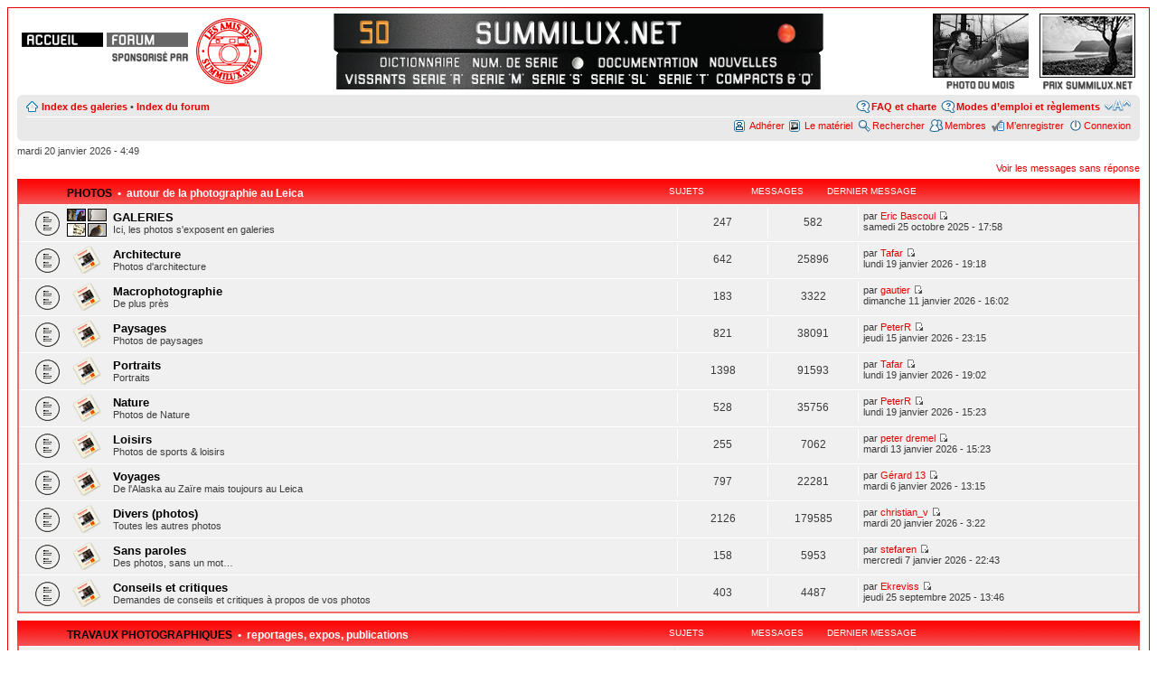

--- FILE ---
content_type: text/html; charset=UTF-8
request_url: https://www.summilux.net/forums/index.php?sid=da4ffdfad55ab6761a23c712cbc5b98c
body_size: 9010
content:
<!DOCTYPE html PUBLIC "-//W3C//DTD XHTML 1.0 Strict//EN" "http://www.w3.org/TR/xhtml1/DTD/xhtml1-strict.dtd">
<html xmlns="http://www.w3.org/1999/xhtml" dir="ltr" lang="fr" xml:lang="fr">
<head>

<meta http-equiv="content-type" content="text/html; charset=UTF-8" />
<meta http-equiv="content-style-type" content="text/css" />
<meta http-equiv="content-language" content="fr" />
<meta http-equiv="imagetoolbar" content="no" />
<meta name="resource-type" content="document" />
<meta name="distribution" content="global" />
<meta name="keywords" content="Leitz, Leica, Summilux, Summarit, Elmarit, Summicron, SBOOI" />
<meta name="description" content="Le forum de summilux.net, sponsorisé par les amis de summilux.net" />

<title>summilux.net &bull; Index des forums</title>

<link rel="alternate" type="application/atom+xml" title="Flux - summilux.net" href="http://www.summilux.net/forums/feed.php" /><link rel="alternate" type="application/atom+xml" title="Flux - Tous les forums" href="http://www.summilux.net/forums/feed.php?mode=forums" /><link rel="alternate" type="application/atom+xml" title="Flux - Nouveaux sujets" href="http://www.summilux.net/forums/feed.php?mode=topics" />

<!--
	phpBB style name : summistyle
	Based on style :   prosilver (this is the default phpBB3 style)
	Original author :  Tom Beddard ( http://www.subBlue.com/ )
	Modified by : gautier et coignet - avril 2013
-->
<script type="text/javascript" src="./js/ouvrepopup.js"></script>
<script type="text/javascript" src="./js/affiche.js"></script>
<script type="text/javascript">
// <![CDATA[
	var jump_page = 'Entrer le numéro de page où vous souhaitez aller.:';
	var on_page = '';
	var per_page = '';
	var base_url = '';
	var style_cookie = 'phpBBstyle';
	var style_cookie_settings = '; path=/; domain=.summilux.net';
	var onload_functions = new Array();
	var onunload_functions = new Array();

	

	/**
	* Find a member
	*/
	function find_username(url)
	{
		popup(url, 760, 570, '_usersearch');
		return false;
	}

	/**
	* New function for handling multiple calls to window.onload and window.unload by pentapenguin
	*/
	window.onload = function()
	{
		for (var i = 0; i < onload_functions.length; i++)
		{
			eval(onload_functions[i]);
		}
	};

	window.onunload = function()
	{
		for (var i = 0; i < onunload_functions.length; i++)
		{
			eval(onunload_functions[i]);
		}
	};

// ]]>
</script>
<script type="text/javascript" src="./styles/summistyle/template/styleswitcher.js"></script>
<script type="text/javascript" src="./styles/summistyle/template/forum_fn.js"></script>

<link href="./styles/summistyle/theme/print.css" rel="stylesheet" type="text/css" media="print" title="printonly" />
<link href="./style.php?id=18&amp;lang=fr&amp;sid=9a35599215bbe8ea7180419637c5bc95" rel="stylesheet" type="text/css" media="screen, projection" />

<link href="./styles/summistyle/theme/normal.css" rel="stylesheet" type="text/css" title="A" />
<link href="./styles/summistyle/theme/medium.css" rel="alternate stylesheet" type="text/css" title="A+" />
<link href="./styles/summistyle/theme/large.css" rel="alternate stylesheet" type="text/css" title="A++" />



</head>

<body id="phpbb" class="section-index ltr">

<div id="wrap">
	<a id="top" name="top" accesskey="t"></a>
	<div id="page-header">

		<div class="entete_gauche">
			<div class="accueil"><a href="../index.php?sid=9a35599215bbe8ea7180419637c5bc95" title="accueil du site"></a></div>
			<div class="index_forum"><a href="./index.php?sid=9a35599215bbe8ea7180419637c5bc95" title="index du forum"></a></div>
			<div class="sponsor"><a href="../amis/index.php?sid=9a35599215bbe8ea7180419637c5bc95" title="les amis de summilux.net"></a></div>
			<div class="amis"><a href="../amis/index.php?sid=9a35599215bbe8ea7180419637c5bc95" title="les amis de summilux.net"></a></div>
		</div>
		<div class="entete_droite">
			<div class="fotos">
				<a href="https://www.summilux.net/prix/2025/prix.php" title="Prix summilux.net"><img src="../images/prix-2025-OeilDuChat.jpg" class="image filet" alt="image Prix summilux.net" style="margin: auto; height: 69px;">
				<img src="./styles/summistyle/imageset/summilux/txt_prix_summi.png" alt="Prix summilux.net" style="margin: auto;"></a>
			</div>
			<div class="fotos" style="margin-right: 12px;">
				<a href="../mois/index.php?sid=9a35599215bbe8ea7180419637c5bc95" title="photo du mois"><img src="https://www.summilux.net/cliches/2025/12/mini300_2025_12_10_953_00001.jpg" class="image filet" alt="image photo du mois" style="margin: auto; height: 69px;">
				<img src="./styles/summistyle/imageset/summilux/txt_photomois.png" alt="photo du mois" style="margin: auto;"></a>
			</div>
			<!--div class="fotos" style="margin-right: 12px;">
				<a href="https://www.summilux.net/amis/assemblee-03-2025.php" title="AG 2025"><img src="./styles/summistyle/imageset/summilux/ag_2025.png" class="image filet" alt="AG 2025" style="margin: auto; height: 69px;">
				<img src="./styles/summistyle/imageset/summilux/txt_ag_2025.png" alt="photo du mois 2" style="margin: auto;"></a>
			</div-->
		</div>
		<div class="entete_centre">
			<ul class="lemenua">
				<li class="menu_a"><div class="men_block _ikon-ptrouge"><a href="../pages/index.php?sid=9a35599215bbe8ea7180419637c5bc95" title="Index des galeries"></a></div></li>
				<li class="menu_a"><div class="men_block _ikon-sumnet"><a href="../index.php?sid=9a35599215bbe8ea7180419637c5bc95" title="vers l&apos;accueil"></a></div></li>
				<li class="menu_a"><div class="men_block _ikon-50"><a href="../documents/cours.html?sid=9a35599215bbe8ea7180419637c5bc95" title="vers les cours"></a></div></li>
			</ul>
			<ul class="lemenu">
				<li class="menu_b"><div class="men_block _ikon-news"><a href="../news/index.php?sid=9a35599215bbe8ea7180419637c5bc95" title="vers les nouvelles"></a></div></li>
				<li class="menu_b"><div class="men_block _ikon-docu"><a href="../documents/index.php?sid=9a35599215bbe8ea7180419637c5bc95" title="vers la documentation"></a></div></li>
				<li class="menu_v"><div class="men_block _ikon-vide"></div></li>
				<li class="menu_b"><div class="men_block _ikon-serie"><a href="../numeros/index.php?sid=9a35599215bbe8ea7180419637c5bc95" title="numéros de série"></a></div></li>
				<li class="menu_b"><div class="men_block _ikon-dico"><a href="../aide/index.php?sid=9a35599215bbe8ea7180419637c5bc95" title="vers le dictionnaire "></a></div></li>
			</ul>
			<ul class="lemenumat">
				<li class="menu_c"><div class="men_block _ikon-serieC"><a href="../materiel/Compacts?sid=9a35599215bbe8ea7180419637c5bc95" title="compacts"></a></div></li>
				<li class="menu_c"><div class="men_block _ikon-serieT"><a href="../materiel/Serie-T?sid=9a35599215bbe8ea7180419637c5bc95" title="série T"></a></div></li>
				<li class="menu_c"><div class="men_block _ikon-serieSL"><a href="../materiel/Serie-SL?sid=9a35599215bbe8ea7180419637c5bc95" title="série SL"></a></div></li>
				<li class="menu_c"><div class="men_block _ikon-serieS"><a href="../materiel/Leica-S?sid=9a35599215bbe8ea7180419637c5bc95" title="série S"></a></div></li>
				<li class="menu_c"><div class="men_block _ikon-serieM"><a href="../materiel/Serie-M?sid=9a35599215bbe8ea7180419637c5bc95" title="série M"></a></div></li>
				<li class="menu_c"><div class="men_block _ikon-serieR"><a href="../materiel/Serie-R?sid=9a35599215bbe8ea7180419637c5bc95" title="série R"></a></div></li>
				<li class="menu_c"><div class="men_block _ikon-serieV"><a href="../materiel/Leica-a-vis?sid=9a35599215bbe8ea7180419637c5bc95" title="anciens Leica vissants"></a></div></li>
			</ul>
		</div>

		<div class="navbar entete">
			<div class="inner"><span class="corners-top"><span></span></span>
			<ul class="linklist navlinks">
				<li class="icon-home"><a href="../pages/index.php?sid=9a35599215bbe8ea7180419637c5bc95" accesskey="g">Index des galeries</a> <span style="font-weight: normal;">&bull;</span> <a href="./index.php?sid=9a35599215bbe8ea7180419637c5bc95" accesskey="h">Index du forum</a></li>
				<li class="rightside"><a href="#" onclick="fontsizeup(); return false;" onkeypress="return fontsizeup(event);" class="fontsize" title="Modifier la taille de la police">Modifier la taille de la police</a></li>
				
				<li class="rightside icon-faq"><a href="./viewforum.php?f=43&amp;sid=9a35599215bbe8ea7180419637c5bc95" title="Modes d’emploi et règlements">Modes d’emploi et règlements</a></li>
				<li class="rightside icon-faq"><a href="./faq.php?sid=9a35599215bbe8ea7180419637c5bc95" title="Foire aux questions, charte d’utilisation">FAQ et charte</a></li>
				
			</ul>
			<ul class="linklist">
			
				<li class="rightside icon-logout"><a href="./ucp.php?mode=login&amp;sid=9a35599215bbe8ea7180419637c5bc95" title="Connexion" accesskey="x">Connexion</a></li>
				<li class="rightside icon-register"><a href="./ucp.php?mode=register&amp;sid=9a35599215bbe8ea7180419637c5bc95">M’enregistrer</a></li><li class="rightside icon-members"><a href="./memberlist.php?sid=9a35599215bbe8ea7180419637c5bc95" title="Voir la liste complète des membres">Membres</a></li>
				<li class="rightside icon-search"><a href="./search.php?sid=9a35599215bbe8ea7180419637c5bc95" title="Rechercher">Rechercher</a></li>
				<li class="rightside icon-matos"><a href="../matos/index.php?sid=9a35599215bbe8ea7180419637c5bc95" title="le matériel">Le matériel</a></li>
				
				<li class="rightside icon-amis"><a href="../amis/adherer.php?sid=9a35599215bbe8ea7180419637c5bc95" title="adhérer">Adhérer</a></li>
				
			</ul>

			<span class="corners-bottom"><span></span></span></div>
		</div>
	</div>

	<a name="start_here"></a>
	<div id="page-body">
		
<ul class="linklist">
	<li class="rightside"><br /><a href="./search.php?search_id=unanswered&amp;sid=9a35599215bbe8ea7180419637c5bc95">Voir les messages sans réponse</a></li>
	<li>mardi 20 janvier 2026 - 4:49 </li>
</ul>

		<div class="forabg">
			<div class="inner">
			<ul class="topiclist">
				<li class="header">
					<dl class="icon">
						<dt><span style="padding-left: 34px;"><a href="./viewforum.php?f=62&amp;sid=9a35599215bbe8ea7180419637c5bc95">Photos</a><span style="text-transform: none;">&nbsp;&nbsp;&bull;&nbsp;&nbsp;autour de la photographie au Leica</span></span></dt>
						<dd class="topics">Sujets</dd>
						<dd class="posts">Messages</dd>
						<dd class="lastpost"><span>Dernier message</span></dd>
					</dl>
				</li>
			</ul>
			<ul class="topiclist forums">
	
		<li class="row">
			<dl class="icon" style="background-image: url(./styles/summistyle/imageset/forum_lu.gif); background-repeat: no-repeat;">
				<dt class="dt_forum" title="Aucun message non lu" style="background-image: url(./images/img_forums/icon_galeries.gif);">
				<!-- <a class="feed-icon-forum" title="Flux - GALERIES" href="http://www.summilux.net/forums/feed.php?f=71"><img src="./styles/summistyle/theme/images/feed.gif" alt="Flux - GALERIES" /></a> -->
					<a href="../pages/viewlistegaleries.php?f=71&amp;sid=9a35599215bbe8ea7180419637c5bc95" class="forumtitle">GALERIES</a><br />
					Ici, les photos s'exposent en galeries
				</dt>
				
					<dd class="topics">247 <dfn>Sujets</dfn></dd>
					<dd class="posts">582 <dfn>Messages</dfn></dd>
					<dd class="lastpost"><span>
						<dfn>Dernier message</dfn> par <a href="./memberlist.php?mode=viewprofile&amp;u=193&amp;sid=9a35599215bbe8ea7180419637c5bc95">Eric Bascoul</a>
						<a href="../pages/viewgalerie.php?f=71&amp;p=675&amp;sid=9a35599215bbe8ea7180419637c5bc95"><img src="./styles/summistyle/imageset/icon_topic_latest.gif" width="11" height="9" alt="Voir le dernier message" title="Voir le dernier message" /></a> <br />samedi 25 octobre 2025 - 17:58</span>
					</dd>
				
			</dl>
		</li>
	
		<li class="row">
			<dl class="icon" style="background-image: url(./styles/summistyle/imageset/forum_lu.gif); background-repeat: no-repeat;">
				<dt class="dt_forum" title="Aucun message non lu" style="background-image: url(./images/img_forums/icon_photos.png);">
				<!-- <a class="feed-icon-forum" title="Flux - Architecture" href="http://www.summilux.net/forums/feed.php?f=1"><img src="./styles/summistyle/theme/images/feed.gif" alt="Flux - Architecture" /></a> -->
					<a href="./viewforum.php?f=1&amp;sid=9a35599215bbe8ea7180419637c5bc95" class="forumtitle">Architecture</a><br />
					Photos d'architecture
				</dt>
				
					<dd class="topics">642 <dfn>Sujets</dfn></dd>
					<dd class="posts">25896 <dfn>Messages</dfn></dd>
					<dd class="lastpost"><span>
						<dfn>Dernier message</dfn> par <a href="./memberlist.php?mode=viewprofile&amp;u=15569&amp;sid=9a35599215bbe8ea7180419637c5bc95">Tafar</a>
						<a href="./viewtopic.php?f=1&amp;p=1468895&amp;sid=9a35599215bbe8ea7180419637c5bc95#p1468895"><img src="./styles/summistyle/imageset/icon_topic_latest.gif" width="11" height="9" alt="Voir le dernier message" title="Voir le dernier message" /></a> <br />lundi 19 janvier 2026 - 19:18</span>
					</dd>
				
			</dl>
		</li>
	
		<li class="row">
			<dl class="icon" style="background-image: url(./styles/summistyle/imageset/forum_lu.gif); background-repeat: no-repeat;">
				<dt class="dt_forum" title="Aucun message non lu" style="background-image: url(./images/img_forums/icon_photos.png);">
				<!-- <a class="feed-icon-forum" title="Flux - Macrophotographie" href="http://www.summilux.net/forums/feed.php?f=25"><img src="./styles/summistyle/theme/images/feed.gif" alt="Flux - Macrophotographie" /></a> -->
					<a href="./viewforum.php?f=25&amp;sid=9a35599215bbe8ea7180419637c5bc95" class="forumtitle">Macrophotographie</a><br />
					De plus près
				</dt>
				
					<dd class="topics">183 <dfn>Sujets</dfn></dd>
					<dd class="posts">3322 <dfn>Messages</dfn></dd>
					<dd class="lastpost"><span>
						<dfn>Dernier message</dfn> par <a href="./memberlist.php?mode=viewprofile&amp;u=2&amp;sid=9a35599215bbe8ea7180419637c5bc95">gautier</a>
						<a href="./viewtopic.php?f=25&amp;p=1468619&amp;sid=9a35599215bbe8ea7180419637c5bc95#p1468619"><img src="./styles/summistyle/imageset/icon_topic_latest.gif" width="11" height="9" alt="Voir le dernier message" title="Voir le dernier message" /></a> <br />dimanche 11 janvier 2026 - 16:02</span>
					</dd>
				
			</dl>
		</li>
	
		<li class="row">
			<dl class="icon" style="background-image: url(./styles/summistyle/imageset/forum_lu.gif); background-repeat: no-repeat;">
				<dt class="dt_forum" title="Aucun message non lu" style="background-image: url(./images/img_forums/icon_photos.png);">
				<!-- <a class="feed-icon-forum" title="Flux - Paysages" href="http://www.summilux.net/forums/feed.php?f=3"><img src="./styles/summistyle/theme/images/feed.gif" alt="Flux - Paysages" /></a> -->
					<a href="./viewforum.php?f=3&amp;sid=9a35599215bbe8ea7180419637c5bc95" class="forumtitle">Paysages</a><br />
					Photos de paysages
				</dt>
				
					<dd class="topics">821 <dfn>Sujets</dfn></dd>
					<dd class="posts">38091 <dfn>Messages</dfn></dd>
					<dd class="lastpost"><span>
						<dfn>Dernier message</dfn> par <a href="./memberlist.php?mode=viewprofile&amp;u=3528&amp;sid=9a35599215bbe8ea7180419637c5bc95">PeterR</a>
						<a href="./viewtopic.php?f=3&amp;p=1468760&amp;sid=9a35599215bbe8ea7180419637c5bc95#p1468760"><img src="./styles/summistyle/imageset/icon_topic_latest.gif" width="11" height="9" alt="Voir le dernier message" title="Voir le dernier message" /></a> <br />jeudi 15 janvier 2026 - 23:15</span>
					</dd>
				
			</dl>
		</li>
	
		<li class="row">
			<dl class="icon" style="background-image: url(./styles/summistyle/imageset/forum_lu.gif); background-repeat: no-repeat;">
				<dt class="dt_forum" title="Aucun message non lu" style="background-image: url(./images/img_forums/icon_photos.png);">
				<!-- <a class="feed-icon-forum" title="Flux - Portraits" href="http://www.summilux.net/forums/feed.php?f=4"><img src="./styles/summistyle/theme/images/feed.gif" alt="Flux - Portraits" /></a> -->
					<a href="./viewforum.php?f=4&amp;sid=9a35599215bbe8ea7180419637c5bc95" class="forumtitle">Portraits</a><br />
					Portraits
				</dt>
				
					<dd class="topics">1398 <dfn>Sujets</dfn></dd>
					<dd class="posts">91593 <dfn>Messages</dfn></dd>
					<dd class="lastpost"><span>
						<dfn>Dernier message</dfn> par <a href="./memberlist.php?mode=viewprofile&amp;u=15569&amp;sid=9a35599215bbe8ea7180419637c5bc95">Tafar</a>
						<a href="./viewtopic.php?f=4&amp;p=1468894&amp;sid=9a35599215bbe8ea7180419637c5bc95#p1468894"><img src="./styles/summistyle/imageset/icon_topic_latest.gif" width="11" height="9" alt="Voir le dernier message" title="Voir le dernier message" /></a> <br />lundi 19 janvier 2026 - 19:02</span>
					</dd>
				
			</dl>
		</li>
	
		<li class="row">
			<dl class="icon" style="background-image: url(./styles/summistyle/imageset/forum_lu.gif); background-repeat: no-repeat;">
				<dt class="dt_forum" title="Aucun message non lu" style="background-image: url(./images/img_forums/icon_photos.png);">
				<!-- <a class="feed-icon-forum" title="Flux - Nature" href="http://www.summilux.net/forums/feed.php?f=2"><img src="./styles/summistyle/theme/images/feed.gif" alt="Flux - Nature" /></a> -->
					<a href="./viewforum.php?f=2&amp;sid=9a35599215bbe8ea7180419637c5bc95" class="forumtitle">Nature</a><br />
					Photos de Nature
				</dt>
				
					<dd class="topics">528 <dfn>Sujets</dfn></dd>
					<dd class="posts">35756 <dfn>Messages</dfn></dd>
					<dd class="lastpost"><span>
						<dfn>Dernier message</dfn> par <a href="./memberlist.php?mode=viewprofile&amp;u=3528&amp;sid=9a35599215bbe8ea7180419637c5bc95">PeterR</a>
						<a href="./viewtopic.php?f=2&amp;p=1468886&amp;sid=9a35599215bbe8ea7180419637c5bc95#p1468886"><img src="./styles/summistyle/imageset/icon_topic_latest.gif" width="11" height="9" alt="Voir le dernier message" title="Voir le dernier message" /></a> <br />lundi 19 janvier 2026 - 15:23</span>
					</dd>
				
			</dl>
		</li>
	
		<li class="row">
			<dl class="icon" style="background-image: url(./styles/summistyle/imageset/forum_lu.gif); background-repeat: no-repeat;">
				<dt class="dt_forum" title="Aucun message non lu" style="background-image: url(./images/img_forums/icon_photos.png);">
				<!-- <a class="feed-icon-forum" title="Flux - Loisirs" href="http://www.summilux.net/forums/feed.php?f=5"><img src="./styles/summistyle/theme/images/feed.gif" alt="Flux - Loisirs" /></a> -->
					<a href="./viewforum.php?f=5&amp;sid=9a35599215bbe8ea7180419637c5bc95" class="forumtitle">Loisirs</a><br />
					Photos de sports &amp; loisirs
				</dt>
				
					<dd class="topics">255 <dfn>Sujets</dfn></dd>
					<dd class="posts">7062 <dfn>Messages</dfn></dd>
					<dd class="lastpost"><span>
						<dfn>Dernier message</dfn> par <a href="./memberlist.php?mode=viewprofile&amp;u=8648&amp;sid=9a35599215bbe8ea7180419637c5bc95">peter dremel</a>
						<a href="./viewtopic.php?f=5&amp;p=1468661&amp;sid=9a35599215bbe8ea7180419637c5bc95#p1468661"><img src="./styles/summistyle/imageset/icon_topic_latest.gif" width="11" height="9" alt="Voir le dernier message" title="Voir le dernier message" /></a> <br />mardi 13 janvier 2026 - 15:23</span>
					</dd>
				
			</dl>
		</li>
	
		<li class="row">
			<dl class="icon" style="background-image: url(./styles/summistyle/imageset/forum_lu.gif); background-repeat: no-repeat;">
				<dt class="dt_forum" title="Aucun message non lu" style="background-image: url(./images/img_forums/icon_photos.png);">
				<!-- <a class="feed-icon-forum" title="Flux - Voyages" href="http://www.summilux.net/forums/feed.php?f=29"><img src="./styles/summistyle/theme/images/feed.gif" alt="Flux - Voyages" /></a> -->
					<a href="./viewforum.php?f=29&amp;sid=9a35599215bbe8ea7180419637c5bc95" class="forumtitle">Voyages</a><br />
					De l'Alaska au Zaïre mais toujours au Leica
				</dt>
				
					<dd class="topics">797 <dfn>Sujets</dfn></dd>
					<dd class="posts">22281 <dfn>Messages</dfn></dd>
					<dd class="lastpost"><span>
						<dfn>Dernier message</dfn> par <a href="./memberlist.php?mode=viewprofile&amp;u=14637&amp;sid=9a35599215bbe8ea7180419637c5bc95">Gérard 13</a>
						<a href="./viewtopic.php?f=29&amp;p=1468433&amp;sid=9a35599215bbe8ea7180419637c5bc95#p1468433"><img src="./styles/summistyle/imageset/icon_topic_latest.gif" width="11" height="9" alt="Voir le dernier message" title="Voir le dernier message" /></a> <br />mardi 6 janvier 2026 - 13:15</span>
					</dd>
				
			</dl>
		</li>
	
		<li class="row">
			<dl class="icon" style="background-image: url(./styles/summistyle/imageset/forum_lu.gif); background-repeat: no-repeat;">
				<dt class="dt_forum" title="Aucun message non lu" style="background-image: url(./images/img_forums/icon_photos.png);">
				<!-- <a class="feed-icon-forum" title="Flux - Divers (photos)" href="http://www.summilux.net/forums/feed.php?f=6"><img src="./styles/summistyle/theme/images/feed.gif" alt="Flux - Divers (photos)" /></a> -->
					<a href="./viewforum.php?f=6&amp;sid=9a35599215bbe8ea7180419637c5bc95" class="forumtitle">Divers (photos)</a><br />
					Toutes les autres photos
				</dt>
				
					<dd class="topics">2126 <dfn>Sujets</dfn></dd>
					<dd class="posts">179585 <dfn>Messages</dfn></dd>
					<dd class="lastpost"><span>
						<dfn>Dernier message</dfn> par <a href="./memberlist.php?mode=viewprofile&amp;u=11438&amp;sid=9a35599215bbe8ea7180419637c5bc95">christian_v</a>
						<a href="./viewtopic.php?f=6&amp;p=1468902&amp;sid=9a35599215bbe8ea7180419637c5bc95#p1468902"><img src="./styles/summistyle/imageset/icon_topic_latest.gif" width="11" height="9" alt="Voir le dernier message" title="Voir le dernier message" /></a> <br />mardi 20 janvier 2026 - 3:22</span>
					</dd>
				
			</dl>
		</li>
	
		<li class="row">
			<dl class="icon" style="background-image: url(./styles/summistyle/imageset/forum_lu.gif); background-repeat: no-repeat;">
				<dt class="dt_forum" title="Aucun message non lu" style="background-image: url(./images/img_forums/icon_photos.png);">
				<!-- <a class="feed-icon-forum" title="Flux - Sans paroles" href="http://www.summilux.net/forums/feed.php?f=40"><img src="./styles/summistyle/theme/images/feed.gif" alt="Flux - Sans paroles" /></a> -->
					<a href="./viewforum.php?f=40&amp;sid=9a35599215bbe8ea7180419637c5bc95" class="forumtitle">Sans paroles</a><br />
					Des photos, sans un mot…
				</dt>
				
					<dd class="topics">158 <dfn>Sujets</dfn></dd>
					<dd class="posts">5953 <dfn>Messages</dfn></dd>
					<dd class="lastpost"><span>
						<dfn>Dernier message</dfn> par <a href="./memberlist.php?mode=viewprofile&amp;u=3080&amp;sid=9a35599215bbe8ea7180419637c5bc95">stefaren</a>
						<a href="./viewtopic.php?f=40&amp;p=1468486&amp;sid=9a35599215bbe8ea7180419637c5bc95#p1468486"><img src="./styles/summistyle/imageset/icon_topic_latest.gif" width="11" height="9" alt="Voir le dernier message" title="Voir le dernier message" /></a> <br />mercredi 7 janvier 2026 - 22:43</span>
					</dd>
				
			</dl>
		</li>
	
		<li class="row">
			<dl class="icon" style="background-image: url(./styles/summistyle/imageset/forum_lu.gif); background-repeat: no-repeat;">
				<dt class="dt_forum" title="Aucun message non lu" style="background-image: url(./images/img_forums/icon_photos.png);">
				<!-- <a class="feed-icon-forum" title="Flux - Conseils et critiques" href="http://www.summilux.net/forums/feed.php?f=41"><img src="./styles/summistyle/theme/images/feed.gif" alt="Flux - Conseils et critiques" /></a> -->
					<a href="./viewforum.php?f=41&amp;sid=9a35599215bbe8ea7180419637c5bc95" class="forumtitle">Conseils et critiques</a><br />
					Demandes de conseils et critiques à propos de vos photos
				</dt>
				
					<dd class="topics">403 <dfn>Sujets</dfn></dd>
					<dd class="posts">4487 <dfn>Messages</dfn></dd>
					<dd class="lastpost"><span>
						<dfn>Dernier message</dfn> par <a href="./memberlist.php?mode=viewprofile&amp;u=50&amp;sid=9a35599215bbe8ea7180419637c5bc95">Ekreviss</a>
						<a href="./viewtopic.php?f=41&amp;p=1462760&amp;sid=9a35599215bbe8ea7180419637c5bc95#p1462760"><img src="./styles/summistyle/imageset/icon_topic_latest.gif" width="11" height="9" alt="Voir le dernier message" title="Voir le dernier message" /></a> <br />jeudi 25 septembre 2025 - 13:46</span>
					</dd>
				
			</dl>
		</li>
	
			</ul>

			</div>
		</div>
	
		<div class="forabg">
			<div class="inner">
			<ul class="topiclist">
				<li class="header">
					<dl class="icon">
						<dt><span style="padding-left: 34px;"><a href="./viewforum.php?f=65&amp;sid=9a35599215bbe8ea7180419637c5bc95">Travaux photographiques</a><span style="text-transform: none;">&nbsp;&nbsp;&bull;&nbsp;&nbsp;reportages, expos, publications</span></span></dt>
						<dd class="topics">Sujets</dd>
						<dd class="posts">Messages</dd>
						<dd class="lastpost"><span>Dernier message</span></dd>
					</dl>
				</li>
			</ul>
			<ul class="topiclist forums">
	
		<li class="row">
			<dl class="icon" style="background-image: url(./styles/summistyle/imageset/forum_lu.gif); background-repeat: no-repeat;">
				<dt class="dt_forum" title="Aucun message non lu" style="background-image: url(./images/img_forums/icon_reportages.gif);">
				<!-- <a class="feed-icon-forum" title="Flux - Reportages (Leica ou non Leica)" href="http://www.summilux.net/forums/feed.php?f=24"><img src="./styles/summistyle/theme/images/feed.gif" alt="Flux - Reportages (Leica ou non Leica)" /></a> -->
					<a href="./viewforum.php?f=24&amp;sid=9a35599215bbe8ea7180419637c5bc95" class="forumtitle">Reportages (Leica ou non Leica)</a><br />
					Postez ici vos reportages complets avec légendes et histoires
				</dt>
				
					<dd class="topics">487 <dfn>Sujets</dfn></dd>
					<dd class="posts">9835 <dfn>Messages</dfn></dd>
					<dd class="lastpost"><span>
						<dfn>Dernier message</dfn> par <a href="./memberlist.php?mode=viewprofile&amp;u=3033&amp;sid=9a35599215bbe8ea7180419637c5bc95">punkrocker</a>
						<a href="./viewtopic.php?f=24&amp;p=1468900&amp;sid=9a35599215bbe8ea7180419637c5bc95#p1468900"><img src="./styles/summistyle/imageset/icon_topic_latest.gif" width="11" height="9" alt="Voir le dernier message" title="Voir le dernier message" /></a> <br />lundi 19 janvier 2026 - 22:33</span>
					</dd>
				
			</dl>
		</li>
	
		<li class="row">
			<dl class="icon" style="background-image: url(./styles/summistyle/imageset/forum_lu.gif); background-repeat: no-repeat;">
				<dt class="dt_forum" title="Aucun message non lu" style="background-image: url(./images/img_forums/icon_promenade.gif);">
				<!-- <a class="feed-icon-forum" title="Flux - Promenades photographiques (Leica ou non Leica)" href="http://www.summilux.net/forums/feed.php?f=23"><img src="./styles/summistyle/theme/images/feed.gif" alt="Flux - Promenades photographiques (Leica ou non Leica)" /></a> -->
					<a href="./viewforum.php?f=23&amp;sid=9a35599215bbe8ea7180419637c5bc95" class="forumtitle">Promenades photographiques (Leica ou non Leica)</a><br />
					Exploration d'un lieu, d'un paysage, d'un thème ou d'un instant…
				</dt>
				
					<dd class="topics">763 <dfn>Sujets</dfn></dd>
					<dd class="posts">16868 <dfn>Messages</dfn></dd>
					<dd class="lastpost"><span>
						<dfn>Dernier message</dfn> par <a href="./memberlist.php?mode=viewprofile&amp;u=5561&amp;sid=9a35599215bbe8ea7180419637c5bc95">stephane_marco</a>
						<a href="./viewtopic.php?f=23&amp;p=1468901&amp;sid=9a35599215bbe8ea7180419637c5bc95#p1468901"><img src="./styles/summistyle/imageset/icon_topic_latest.gif" width="11" height="9" alt="Voir le dernier message" title="Voir le dernier message" /></a> <br />lundi 19 janvier 2026 - 23:04</span>
					</dd>
				
			</dl>
		</li>
	
		<li class="row">
			<dl class="icon" style="background-image: url(./styles/summistyle/imageset/forum_lu.gif); background-repeat: no-repeat;">
				<dt class="dt_forum" title="Aucun message non lu" style="background-image: url(./images/img_forums/icon_expo.png);">
				<!-- <a class="feed-icon-forum" title="Flux - Travaux des summiluxiens (Leica ou non Leica)" href="http://www.summilux.net/forums/feed.php?f=35"><img src="./styles/summistyle/theme/images/feed.gif" alt="Flux - Travaux des summiluxiens (Leica ou non Leica)" /></a> -->
					<a href="./viewforum.php?f=35&amp;sid=9a35599215bbe8ea7180419637c5bc95" class="forumtitle">Travaux des summiluxiens (Leica ou non Leica)</a><br />
					Projets personnels : <span style="font-weight: bold">expositions</span>, <span style="font-weight: bold">publications</span>, <span style="font-weight: bold">ventes de tirages</span> : présentez-les ici !
				</dt>
				
					<dd class="topics">571 <dfn>Sujets</dfn></dd>
					<dd class="posts">9637 <dfn>Messages</dfn></dd>
					<dd class="lastpost"><span>
						<dfn>Dernier message</dfn> par <a href="./memberlist.php?mode=viewprofile&amp;u=5345&amp;sid=9a35599215bbe8ea7180419637c5bc95">bedojo</a>
						<a href="./viewtopic.php?f=35&amp;p=1468160&amp;sid=9a35599215bbe8ea7180419637c5bc95#p1468160"><img src="./styles/summistyle/imageset/icon_topic_latest.gif" width="11" height="9" alt="Voir le dernier message" title="Voir le dernier message" /></a> <br />lundi 29 décembre 2025 - 13:49</span>
					</dd>
				
			</dl>
		</li>
	
		<li class="row">
			<dl class="icon" style="background-image: url(./styles/summistyle/imageset/forum_lu_verrou.gif); background-repeat: no-repeat;">
				<dt class="dt_forum" title="Forum verrouillé" style="background-image: url(./images/img_forums/icon_prix.png);">
				<!-- <a class="feed-icon-forum" title="Flux - Prix summilux.net 2013 : les dossiers" href="http://www.summilux.net/forums/feed.php?f=72"><img src="./styles/summistyle/theme/images/feed.gif" alt="Flux - Prix summilux.net 2013 : les dossiers" /></a> -->
					<a href="./viewforum.php?f=72&amp;sid=9a35599215bbe8ea7180419637c5bc95" class="forumtitle">Prix summilux.net 2013 : les dossiers</a><br />
					 &nbsp; 
				</dt>
				
					<dd class="topics">19 <dfn>Sujets</dfn></dd>
					<dd class="posts">272 <dfn>Messages</dfn></dd>
					<dd class="lastpost"><span>
						<dfn>Dernier message</dfn> par <a href="./memberlist.php?mode=viewprofile&amp;u=4924&amp;sid=9a35599215bbe8ea7180419637c5bc95">eg7569</a>
						<a href="./viewtopic.php?f=72&amp;p=1387449&amp;sid=9a35599215bbe8ea7180419637c5bc95#p1387449"><img src="./styles/summistyle/imageset/icon_topic_latest.gif" width="11" height="9" alt="Voir le dernier message" title="Voir le dernier message" /></a> <br />vendredi 9 septembre 2022 - 20:35</span>
					</dd>
				
			</dl>
		</li>
	
		<li class="row">
			<dl class="icon" style="background-image: url(./styles/summistyle/imageset/forum_lu_sousforum.gif); background-repeat: no-repeat;">
				<dt class="dt_forum" title="Aucun message non lu" style="background-image: url(./images/img_forums/icon_prix-14.png);">
				<!-- <a class="feed-icon-forum" title="Flux - Prix summilux.net 2014 - les dossiers" href="http://www.summilux.net/forums/feed.php?f=73"><img src="./styles/summistyle/theme/images/feed.gif" alt="Flux - Prix summilux.net 2014 - les dossiers" /></a> -->
					<a href="./viewforum.php?f=73&amp;sid=9a35599215bbe8ea7180419637c5bc95" class="forumtitle">Prix summilux.net 2014 - les dossiers</a><br />
					Dossiers originaux déposés par les candidats.
				</dt>
				
					<dd class="topics">18 <dfn>Sujets</dfn></dd>
					<dd class="posts">887 <dfn>Messages</dfn></dd>
					<dd class="lastpost"><span>
						<dfn>Dernier message</dfn> par <a href="./memberlist.php?mode=viewprofile&amp;u=8009&amp;sid=9a35599215bbe8ea7180419637c5bc95">serieme</a>
						<a href="./viewtopic.php?f=73&amp;p=1405540&amp;sid=9a35599215bbe8ea7180419637c5bc95#p1405540"><img src="./styles/summistyle/imageset/icon_topic_latest.gif" width="11" height="9" alt="Voir le dernier message" title="Voir le dernier message" /></a> <br />mercredi 12 avril 2023 - 18:26</span>
					</dd>
				
			</dl>
		</li>
	
		<li class="row">
			<dl class="icon" style="background-image: url(./styles/summistyle/imageset/forum_lu_sousforum.gif); background-repeat: no-repeat;">
				<dt class="dt_forum" title="Aucun message non lu" style="background-image: url(./images/img_forums/icon_prix-15.png);">
				<!-- <a class="feed-icon-forum" title="Flux - Prix summilux.net 2015 - les dossiers" href="http://www.summilux.net/forums/feed.php?f=101"><img src="./styles/summistyle/theme/images/feed.gif" alt="Flux - Prix summilux.net 2015 - les dossiers" /></a> -->
					<a href="./viewforum.php?f=101&amp;sid=9a35599215bbe8ea7180419637c5bc95" class="forumtitle">Prix summilux.net 2015 - les dossiers</a><br />
					Dossiers originaux déposés par les candidats.
				</dt>
				
					<dd class="topics">14 <dfn>Sujets</dfn></dd>
					<dd class="posts">282 <dfn>Messages</dfn></dd>
					<dd class="lastpost"><span>
						<dfn>Dernier message</dfn> par <a href="./memberlist.php?mode=viewprofile&amp;u=6154&amp;sid=9a35599215bbe8ea7180419637c5bc95">Tiberius</a>
						<a href="./viewtopic.php?f=101&amp;p=1423412&amp;sid=9a35599215bbe8ea7180419637c5bc95#p1423412"><img src="./styles/summistyle/imageset/icon_topic_latest.gif" width="11" height="9" alt="Voir le dernier message" title="Voir le dernier message" /></a> <br />jeudi 30 novembre 2023 - 21:32</span>
					</dd>
				
			</dl>
		</li>
	
		<li class="row">
			<dl class="icon" style="background-image: url(./styles/summistyle/imageset/forum_lu_sousforum.gif); background-repeat: no-repeat;">
				<dt class="dt_forum" title="Aucun message non lu" style="background-image: url(./images/img_forums/icon_prix-16.png);">
				<!-- <a class="feed-icon-forum" title="Flux - Prix summilux.net 2016 - les dossiers" href="http://www.summilux.net/forums/feed.php?f=106"><img src="./styles/summistyle/theme/images/feed.gif" alt="Flux - Prix summilux.net 2016 - les dossiers" /></a> -->
					<a href="./viewforum.php?f=106&amp;sid=9a35599215bbe8ea7180419637c5bc95" class="forumtitle">Prix summilux.net 2016 - les dossiers</a><br />
					Dossiers originaux déposés par les candidats.
				</dt>
				
					<dd class="topics">15 <dfn>Sujets</dfn></dd>
					<dd class="posts">176 <dfn>Messages</dfn></dd>
					<dd class="lastpost"><span>
						<dfn>Dernier message</dfn> par <a href="./memberlist.php?mode=viewprofile&amp;u=1554&amp;sid=9a35599215bbe8ea7180419637c5bc95">cyril</a>
						<a href="./viewtopic.php?f=106&amp;p=1337073&amp;sid=9a35599215bbe8ea7180419637c5bc95#p1337073"><img src="./styles/summistyle/imageset/icon_topic_latest.gif" width="11" height="9" alt="Voir le dernier message" title="Voir le dernier message" /></a> <br />vendredi 12 mars 2021 - 9:17</span>
					</dd>
				
			</dl>
		</li>
	
		<li class="row">
			<dl class="icon" style="background-image: url(./styles/summistyle/imageset/forum_lu.gif); background-repeat: no-repeat;">
				<dt class="dt_forum" title="Aucun message non lu" style="background-image: url(./images/img_forums/icon_prix-17.png);">
				<!-- <a class="feed-icon-forum" title="Flux - Prix summilux.net 2017 - les dossiers" href="http://www.summilux.net/forums/feed.php?f=116"><img src="./styles/summistyle/theme/images/feed.gif" alt="Flux - Prix summilux.net 2017 - les dossiers" /></a> -->
					<a href="./viewforum.php?f=116&amp;sid=9a35599215bbe8ea7180419637c5bc95" class="forumtitle">Prix summilux.net 2017 - les dossiers</a><br />
					Dossiers originaux déposés par les candidats.
				</dt>
				
					<dd class="topics">13 <dfn>Sujets</dfn></dd>
					<dd class="posts">349 <dfn>Messages</dfn></dd>
					<dd class="lastpost"><span>
						<dfn>Dernier message</dfn> par <a href="./memberlist.php?mode=viewprofile&amp;u=13495&amp;sid=9a35599215bbe8ea7180419637c5bc95">Telcantor</a>
						<a href="./viewtopic.php?f=116&amp;p=1269734&amp;sid=9a35599215bbe8ea7180419637c5bc95#p1269734"><img src="./styles/summistyle/imageset/icon_topic_latest.gif" width="11" height="9" alt="Voir le dernier message" title="Voir le dernier message" /></a> <br />mardi 26 novembre 2019 - 22:10</span>
					</dd>
				
			</dl>
		</li>
	
		<li class="row">
			<dl class="icon" style="background-image: url(./styles/summistyle/imageset/forum_lu.gif); background-repeat: no-repeat;">
				<dt class="dt_forum" title="Aucun message non lu" style="background-image: url(./images/img_forums/icon_prix-18.png);">
				<!-- <a class="feed-icon-forum" title="Flux - Prix summilux.net 2018 - les dossiers" href="http://www.summilux.net/forums/feed.php?f=117"><img src="./styles/summistyle/theme/images/feed.gif" alt="Flux - Prix summilux.net 2018 - les dossiers" /></a> -->
					<a href="./viewforum.php?f=117&amp;sid=9a35599215bbe8ea7180419637c5bc95" class="forumtitle">Prix summilux.net 2018 - les dossiers</a><br />
					Dossiers originaux déposés par les candidats.
				</dt>
				
					<dd class="topics">24 <dfn>Sujets</dfn></dd>
					<dd class="posts">485 <dfn>Messages</dfn></dd>
					<dd class="lastpost"><span>
						<dfn>Dernier message</dfn> par <a href="./memberlist.php?mode=viewprofile&amp;u=4550&amp;sid=9a35599215bbe8ea7180419637c5bc95">tilu</a>
						<a href="./viewtopic.php?f=117&amp;p=1385517&amp;sid=9a35599215bbe8ea7180419637c5bc95#p1385517"><img src="./styles/summistyle/imageset/icon_topic_latest.gif" width="11" height="9" alt="Voir le dernier message" title="Voir le dernier message" /></a> <br />mardi 9 août 2022 - 22:22</span>
					</dd>
				
			</dl>
		</li>
	
		<li class="row">
			<dl class="icon" style="background-image: url(./styles/summistyle/imageset/forum_lu.gif); background-repeat: no-repeat;">
				<dt class="dt_forum" title="Aucun message non lu" style="background-image: url(./images/img_forums/icon_prix-19.png);">
				<!-- <a class="feed-icon-forum" title="Flux - Prix summilux.net 2019 - les dossiers" href="http://www.summilux.net/forums/feed.php?f=123"><img src="./styles/summistyle/theme/images/feed.gif" alt="Flux - Prix summilux.net 2019 - les dossiers" /></a> -->
					<a href="./viewforum.php?f=123&amp;sid=9a35599215bbe8ea7180419637c5bc95" class="forumtitle">Prix summilux.net 2019 - les dossiers</a><br />
					Pour recevoir les dossiers
				</dt>
				
					<dd class="topics">53 <dfn>Sujets</dfn></dd>
					<dd class="posts">614 <dfn>Messages</dfn></dd>
					<dd class="lastpost"><span>
						<dfn>Dernier message</dfn> par <a href="./memberlist.php?mode=viewprofile&amp;u=4550&amp;sid=9a35599215bbe8ea7180419637c5bc95">tilu</a>
						<a href="./viewtopic.php?f=123&amp;p=1319961&amp;sid=9a35599215bbe8ea7180419637c5bc95#p1319961"><img src="./styles/summistyle/imageset/icon_topic_latest.gif" width="11" height="9" alt="Voir le dernier message" title="Voir le dernier message" /></a> <br />vendredi 20 novembre 2020 - 22:47</span>
					</dd>
				
			</dl>
		</li>
	
		<li class="row">
			<dl class="icon" style="background-image: url(./styles/summistyle/imageset/forum_lu.gif); background-repeat: no-repeat;">
				<dt class="dt_forum" title="Aucun message non lu" style="background-image: url(./images/img_forums/icon_prix-20.png);">
				<!-- <a class="feed-icon-forum" title="Flux - Prix summilux.net 2020 - les dossiers" href="http://www.summilux.net/forums/feed.php?f=124"><img src="./styles/summistyle/theme/images/feed.gif" alt="Flux - Prix summilux.net 2020 - les dossiers" /></a> -->
					<a href="./viewforum.php?f=124&amp;sid=9a35599215bbe8ea7180419637c5bc95" class="forumtitle">Prix summilux.net 2020 - les dossiers</a><br />
					Pour présenter les dossiers
				</dt>
				
					<dd class="topics">29 <dfn>Sujets</dfn></dd>
					<dd class="posts">575 <dfn>Messages</dfn></dd>
					<dd class="lastpost"><span>
						<dfn>Dernier message</dfn> par <a href="./memberlist.php?mode=viewprofile&amp;u=11799&amp;sid=9a35599215bbe8ea7180419637c5bc95">leicaim2</a>
						<a href="./viewtopic.php?f=124&amp;p=1350850&amp;sid=9a35599215bbe8ea7180419637c5bc95#p1350850"><img src="./styles/summistyle/imageset/icon_topic_latest.gif" width="11" height="9" alt="Voir le dernier message" title="Voir le dernier message" /></a> <br />vendredi 9 juillet 2021 - 19:52</span>
					</dd>
				
			</dl>
		</li>
	
		<li class="row">
			<dl class="icon" style="background-image: url(./styles/summistyle/imageset/forum_lu.gif); background-repeat: no-repeat;">
				<dt class="dt_forum" title="Aucun message non lu" style="background-image: url(./images/img_forums/icon_prix-21.png);">
				<!-- <a class="feed-icon-forum" title="Flux - Prix summilux.net 2021 - les dossiers" href="http://www.summilux.net/forums/feed.php?f=127"><img src="./styles/summistyle/theme/images/feed.gif" alt="Flux - Prix summilux.net 2021 - les dossiers" /></a> -->
					<a href="./viewforum.php?f=127&amp;sid=9a35599215bbe8ea7180419637c5bc95" class="forumtitle">Prix summilux.net 2021 - les dossiers</a><br />
					Pour présenter les dossiers
				</dt>
				
					<dd class="topics">22 <dfn>Sujets</dfn></dd>
					<dd class="posts">294 <dfn>Messages</dfn></dd>
					<dd class="lastpost"><span>
						<dfn>Dernier message</dfn> par <a href="./memberlist.php?mode=viewprofile&amp;u=3080&amp;sid=9a35599215bbe8ea7180419637c5bc95">stefaren</a>
						<a href="./viewtopic.php?f=127&amp;p=1380931&amp;sid=9a35599215bbe8ea7180419637c5bc95#p1380931"><img src="./styles/summistyle/imageset/icon_topic_latest.gif" width="11" height="9" alt="Voir le dernier message" title="Voir le dernier message" /></a> <br />vendredi 27 mai 2022 - 8:57</span>
					</dd>
				
			</dl>
		</li>
	
		<li class="row">
			<dl class="icon" style="background-image: url(./styles/summistyle/imageset/forum_lu.gif); background-repeat: no-repeat;">
				<dt class="dt_forum" title="Aucun message non lu" style="background-image: url(./images/img_forums/icon_prix-22.png);">
				<!-- <a class="feed-icon-forum" title="Flux - Prix summilux.net 2022 - les dossiers" href="http://www.summilux.net/forums/feed.php?f=128"><img src="./styles/summistyle/theme/images/feed.gif" alt="Flux - Prix summilux.net 2022 - les dossiers" /></a> -->
					<a href="./viewforum.php?f=128&amp;sid=9a35599215bbe8ea7180419637c5bc95" class="forumtitle">Prix summilux.net 2022 - les dossiers</a><br />
					Pour présenter les dossiers
				</dt>
				
					<dd class="topics">25 <dfn>Sujets</dfn></dd>
					<dd class="posts">301 <dfn>Messages</dfn></dd>
					<dd class="lastpost"><span>
						<dfn>Dernier message</dfn> par <a href="./memberlist.php?mode=viewprofile&amp;u=9665&amp;sid=9a35599215bbe8ea7180419637c5bc95">ebphoto</a>
						<a href="./viewtopic.php?f=128&amp;p=1420838&amp;sid=9a35599215bbe8ea7180419637c5bc95#p1420838"><img src="./styles/summistyle/imageset/icon_topic_latest.gif" width="11" height="9" alt="Voir le dernier message" title="Voir le dernier message" /></a> <br />vendredi 27 octobre 2023 - 21:21</span>
					</dd>
				
			</dl>
		</li>
	
		<li class="row">
			<dl class="icon" style="background-image: url(./styles/summistyle/imageset/forum_lu.gif); background-repeat: no-repeat;">
				<dt class="dt_forum" title="Aucun message non lu" style="background-image: url(./images/img_forums/icon_prix-23.png);">
				<!-- <a class="feed-icon-forum" title="Flux - Prix summilux.net 2023 - les dossiers" href="http://www.summilux.net/forums/feed.php?f=130"><img src="./styles/summistyle/theme/images/feed.gif" alt="Flux - Prix summilux.net 2023 - les dossiers" /></a> -->
					<a href="./viewforum.php?f=130&amp;sid=9a35599215bbe8ea7180419637c5bc95" class="forumtitle">Prix summilux.net 2023 - les dossiers</a><br />
					Pour présenter les dossiers
				</dt>
				
					<dd class="topics">30 <dfn>Sujets</dfn></dd>
					<dd class="posts">203 <dfn>Messages</dfn></dd>
					<dd class="lastpost"><span>
						<dfn>Dernier message</dfn> par <a href="./memberlist.php?mode=viewprofile&amp;u=16587&amp;sid=9a35599215bbe8ea7180419637c5bc95">joel</a>
						<a href="./viewtopic.php?f=130&amp;p=1436856&amp;sid=9a35599215bbe8ea7180419637c5bc95#p1436856"><img src="./styles/summistyle/imageset/icon_topic_latest.gif" width="11" height="9" alt="Voir le dernier message" title="Voir le dernier message" /></a> <br />mardi 21 mai 2024 - 9:38</span>
					</dd>
				
			</dl>
		</li>
	
		<li class="row">
			<dl class="icon" style="background-image: url(./styles/summistyle/imageset/forum_lu.gif); background-repeat: no-repeat;">
				<dt class="dt_forum" title="Aucun message non lu" style="background-image: url(./images/img_forums/icon_prix-24.png);">
				<!-- <a class="feed-icon-forum" title="Flux - Prix summilux.net 2024 - les dossiers" href="http://www.summilux.net/forums/feed.php?f=135"><img src="./styles/summistyle/theme/images/feed.gif" alt="Flux - Prix summilux.net 2024 - les dossiers" /></a> -->
					<a href="./viewforum.php?f=135&amp;sid=9a35599215bbe8ea7180419637c5bc95" class="forumtitle">Prix summilux.net 2024 - les dossiers</a><br />
					Pour présenter les dossiers
				</dt>
				
					<dd class="topics">21 <dfn>Sujets</dfn></dd>
					<dd class="posts">214 <dfn>Messages</dfn></dd>
					<dd class="lastpost"><span>
						<dfn>Dernier message</dfn> par <a href="./memberlist.php?mode=viewprofile&amp;u=3033&amp;sid=9a35599215bbe8ea7180419637c5bc95">punkrocker</a>
						<a href="./viewtopic.php?f=135&amp;p=1456813&amp;sid=9a35599215bbe8ea7180419637c5bc95#p1456813"><img src="./styles/summistyle/imageset/icon_topic_latest.gif" width="11" height="9" alt="Voir le dernier message" title="Voir le dernier message" /></a> <br />jeudi 15 mai 2025 - 20:00</span>
					</dd>
				
			</dl>
		</li>
	
		<li class="row">
			<dl class="icon" style="background-image: url(./styles/summistyle/imageset/forum_lu.gif); background-repeat: no-repeat;">
				<dt class="dt_forum" title="Aucun message non lu" style="background-image: url(./images/img_forums/icon_prix-25.png);">
				<!-- <a class="feed-icon-forum" title="Flux - Prix summilux.net 2025 - les dossiers" href="http://www.summilux.net/forums/feed.php?f=137"><img src="./styles/summistyle/theme/images/feed.gif" alt="Flux - Prix summilux.net 2025 - les dossiers" /></a> -->
					<a href="./viewforum.php?f=137&amp;sid=9a35599215bbe8ea7180419637c5bc95" class="forumtitle">Prix summilux.net 2025 - les dossiers</a><br />
					Pour présenter les dossiers
				</dt>
				
					<dd class="topics">16 <dfn>Sujets</dfn></dd>
					<dd class="posts">156 <dfn>Messages</dfn></dd>
					<dd class="lastpost"><span>
						<dfn>Dernier message</dfn> par <a href="./memberlist.php?mode=viewprofile&amp;u=13837&amp;sid=9a35599215bbe8ea7180419637c5bc95">GUIRAUD</a>
						<a href="./viewtopic.php?f=137&amp;p=1468455&amp;sid=9a35599215bbe8ea7180419637c5bc95#p1468455"><img src="./styles/summistyle/imageset/icon_topic_latest.gif" width="11" height="9" alt="Voir le dernier message" title="Voir le dernier message" /></a> <br />mercredi 7 janvier 2026 - 9:17</span>
					</dd>
				
			</dl>
		</li>
	
		<li class="row">
			<dl class="icon" style="background-image: url(./styles/summistyle/imageset/forum_lien.gif); background-repeat: no-repeat;">
				<dt class="dt_forum" title="Aucun message non lu" >
				
					<a href="../prix/index.php" class="forumtitle">Le prix summilux.net depuis 2010</a><br />
					Les dossiers lauréats depuis 2010
				</dt>
				
					<dd>&nbsp;</dd>
				
			</dl>
		</li>
	
			</ul>

			</div>
		</div>
	
		<div class="forabg">
			<div class="inner">
			<ul class="topiclist">
				<li class="header">
					<dl class="icon">
						<dt><span style="padding-left: 34px;"><a href="./viewforum.php?f=63&amp;sid=9a35599215bbe8ea7180419637c5bc95">Summilux</a><span style="text-transform: none;">&nbsp;&nbsp;&bull;&nbsp;&nbsp;la section technique, autour du matériel Leica</span></span></dt>
						<dd class="topics">Sujets</dd>
						<dd class="posts">Messages</dd>
						<dd class="lastpost"><span>Dernier message</span></dd>
					</dl>
				</li>
			</ul>
			<ul class="topiclist forums">
	
		<li class="row">
			<dl class="icon" style="background-image: url(./styles/summistyle/imageset/forum_lu.gif); background-repeat: no-repeat;">
				<dt class="dt_forum" title="Aucun message non lu" style="background-image: url(./images/img_forums/icon_leicaR.gif);">
				<!-- <a class="feed-icon-forum" title="Flux - Leica R : boîtiers" href="http://www.summilux.net/forums/feed.php?f=7"><img src="./styles/summistyle/theme/images/feed.gif" alt="Flux - Leica R : boîtiers" /></a> -->
					<a href="./viewforum.php?f=7&amp;sid=9a35599215bbe8ea7180419637c5bc95" class="forumtitle">Leica R : boîtiers</a><br />
					Du Leicaflex au R9 + DMR
				</dt>
				
					<dd class="topics">475 <dfn>Sujets</dfn></dd>
					<dd class="posts">8622 <dfn>Messages</dfn></dd>
					<dd class="lastpost"><span>
						<dfn>Dernier message</dfn> par <a href="./memberlist.php?mode=viewprofile&amp;u=7415&amp;sid=9a35599215bbe8ea7180419637c5bc95">Maximilien</a>
						<a href="./viewtopic.php?f=7&amp;p=1468846&amp;sid=9a35599215bbe8ea7180419637c5bc95#p1468846"><img src="./styles/summistyle/imageset/icon_topic_latest.gif" width="11" height="9" alt="Voir le dernier message" title="Voir le dernier message" /></a> <br />dimanche 18 janvier 2026 - 17:41</span>
					</dd>
				
			</dl>
		</li>
	
		<li class="row">
			<dl class="icon" style="background-image: url(./styles/summistyle/imageset/forum_lu.gif); background-repeat: no-repeat;">
				<dt class="dt_forum" title="Aucun message non lu" style="background-image: url(./images/img_forums/icon_leicaR.gif);">
				<!-- <a class="feed-icon-forum" title="Flux - Leica R : objectifs" href="http://www.summilux.net/forums/feed.php?f=8"><img src="./styles/summistyle/theme/images/feed.gif" alt="Flux - Leica R : objectifs" /></a> -->
					<a href="./viewforum.php?f=8&amp;sid=9a35599215bbe8ea7180419637c5bc95" class="forumtitle">Leica R : objectifs</a><br />
					Du 15 au 800 mm
				</dt>
				
					<dd class="topics">652 <dfn>Sujets</dfn></dd>
					<dd class="posts">7959 <dfn>Messages</dfn></dd>
					<dd class="lastpost"><span>
						<dfn>Dernier message</dfn> par <a href="./memberlist.php?mode=viewprofile&amp;u=1209&amp;sid=9a35599215bbe8ea7180419637c5bc95">amansjeanphilippe</a>
						<a href="./viewtopic.php?f=8&amp;p=1464044&amp;sid=9a35599215bbe8ea7180419637c5bc95#p1464044"><img src="./styles/summistyle/imageset/icon_topic_latest.gif" width="11" height="9" alt="Voir le dernier message" title="Voir le dernier message" /></a> <br />dimanche 19 octobre 2025 - 20:22</span>
					</dd>
				
			</dl>
		</li>
	
		<li class="row">
			<dl class="icon" style="background-image: url(./styles/summistyle/imageset/forum_lu.gif); background-repeat: no-repeat;">
				<dt class="dt_forum" title="Aucun message non lu" style="background-image: url(./images/img_forums/icon_leicaR.gif);">
				<!-- <a class="feed-icon-forum" title="Flux - Leica R : divers" href="http://www.summilux.net/forums/feed.php?f=9"><img src="./styles/summistyle/theme/images/feed.gif" alt="Flux - Leica R : divers" /></a> -->
					<a href="./viewforum.php?f=9&amp;sid=9a35599215bbe8ea7180419637c5bc95" class="forumtitle">Leica R : divers</a><br />
					R comme Reflex
				</dt>
				
					<dd class="topics">139 <dfn>Sujets</dfn></dd>
					<dd class="posts">1420 <dfn>Messages</dfn></dd>
					<dd class="lastpost"><span>
						<dfn>Dernier message</dfn> par <a href="./memberlist.php?mode=viewprofile&amp;u=1209&amp;sid=9a35599215bbe8ea7180419637c5bc95">amansjeanphilippe</a>
						<a href="./viewtopic.php?f=9&amp;p=1462475&amp;sid=9a35599215bbe8ea7180419637c5bc95#p1462475"><img src="./styles/summistyle/imageset/icon_topic_latest.gif" width="11" height="9" alt="Voir le dernier message" title="Voir le dernier message" /></a> <br />vendredi 19 septembre 2025 - 10:02</span>
					</dd>
				
			</dl>
		</li>
	
		<li class="row">
			<dl class="icon" style="background-image: url(./styles/summistyle/imageset/forum_lu.gif); background-repeat: no-repeat;">
				<dt class="dt_forum" title="Aucun message non lu" style="background-image: url(./images/img_forums/icon_leicaM.gif);">
				<!-- <a class="feed-icon-forum" title="Flux - Leica M : boîtiers" href="http://www.summilux.net/forums/feed.php?f=10"><img src="./styles/summistyle/theme/images/feed.gif" alt="Flux - Leica M : boîtiers" /></a> -->
					<a href="./viewforum.php?f=10&amp;sid=9a35599215bbe8ea7180419637c5bc95" class="forumtitle">Leica M : boîtiers</a><br />
					Du M3 au M11, sans oublier les MD et M EV
				</dt>
				
					<dd class="topics">3873 <dfn>Sujets</dfn></dd>
					<dd class="posts">125051 <dfn>Messages</dfn></dd>
					<dd class="lastpost"><span>
						<dfn>Dernier message</dfn> par <a href="./memberlist.php?mode=viewprofile&amp;u=4&amp;sid=9a35599215bbe8ea7180419637c5bc95">alain.besancon</a>
						<a href="./viewtopic.php?f=10&amp;p=1468782&amp;sid=9a35599215bbe8ea7180419637c5bc95#p1468782"><img src="./styles/summistyle/imageset/icon_topic_latest.gif" width="11" height="9" alt="Voir le dernier message" title="Voir le dernier message" /></a> <br />vendredi 16 janvier 2026 - 16:49</span>
					</dd>
				
			</dl>
		</li>
	
		<li class="row">
			<dl class="icon" style="background-image: url(./styles/summistyle/imageset/forum_lu.gif); background-repeat: no-repeat;">
				<dt class="dt_forum" title="Aucun message non lu" style="background-image: url(./images/img_forums/icon_leicaM.gif);">
				<!-- <a class="feed-icon-forum" title="Flux - Leica M : objectifs" href="http://www.summilux.net/forums/feed.php?f=11"><img src="./styles/summistyle/theme/images/feed.gif" alt="Flux - Leica M : objectifs" /></a> -->
					<a href="./viewforum.php?f=11&amp;sid=9a35599215bbe8ea7180419637c5bc95" class="forumtitle">Leica M : objectifs</a><br />
					Du 16 mm à la Visoflex
				</dt>
				
					<dd class="topics">2738 <dfn>Sujets</dfn></dd>
					<dd class="posts">44766 <dfn>Messages</dfn></dd>
					<dd class="lastpost"><span>
						<dfn>Dernier message</dfn> par <a href="./memberlist.php?mode=viewprofile&amp;u=11150&amp;sid=9a35599215bbe8ea7180419637c5bc95">Xenophon</a>
						<a href="./viewtopic.php?f=11&amp;p=1468897&amp;sid=9a35599215bbe8ea7180419637c5bc95#p1468897"><img src="./styles/summistyle/imageset/icon_topic_latest.gif" width="11" height="9" alt="Voir le dernier message" title="Voir le dernier message" /></a> <br />lundi 19 janvier 2026 - 22:18</span>
					</dd>
				
			</dl>
		</li>
	
		<li class="row">
			<dl class="icon" style="background-image: url(./styles/summistyle/imageset/forum_lu.gif); background-repeat: no-repeat;">
				<dt class="dt_forum" title="Aucun message non lu" style="background-image: url(./images/img_forums/icon_leicaM.gif);">
				<!-- <a class="feed-icon-forum" title="Flux - Leica M : divers" href="http://www.summilux.net/forums/feed.php?f=12"><img src="./styles/summistyle/theme/images/feed.gif" alt="Flux - Leica M : divers" /></a> -->
					<a href="./viewforum.php?f=12&amp;sid=9a35599215bbe8ea7180419637c5bc95" class="forumtitle">Leica M : divers</a><br />
					M comme téléMétrique
				</dt>
				
					<dd class="topics">1217 <dfn>Sujets</dfn></dd>
					<dd class="posts">19730 <dfn>Messages</dfn></dd>
					<dd class="lastpost"><span>
						<dfn>Dernier message</dfn> par <a href="./memberlist.php?mode=viewprofile&amp;u=2248&amp;sid=9a35599215bbe8ea7180419637c5bc95">Doc Henry</a>
						<a href="./viewtopic.php?f=12&amp;p=1468802&amp;sid=9a35599215bbe8ea7180419637c5bc95#p1468802"><img src="./styles/summistyle/imageset/icon_topic_latest.gif" width="11" height="9" alt="Voir le dernier message" title="Voir le dernier message" /></a> <br />samedi 17 janvier 2026 - 14:31</span>
					</dd>
				
			</dl>
		</li>
	
		<li class="row">
			<dl class="icon" style="background-image: url(./styles/summistyle/imageset/forum_lu.gif); background-repeat: no-repeat;">
				<dt class="dt_forum" title="Aucun message non lu" style="background-image: url(./images/img_forums/icon_LeicaCL.png);">
				<!-- <a class="feed-icon-forum" title="Flux - Leica CL : boîtiers et objectifs" href="http://www.summilux.net/forums/feed.php?f=89"><img src="./styles/summistyle/theme/images/feed.gif" alt="Flux - Leica CL : boîtiers et objectifs" /></a> -->
					<a href="./viewforum.php?f=89&amp;sid=9a35599215bbe8ea7180419637c5bc95" class="forumtitle">Leica CL : boîtiers et objectifs</a><br />
					CL et ses cousins, CLE et objectifs Rokkor
				</dt>
				
					<dd class="topics">101 <dfn>Sujets</dfn></dd>
					<dd class="posts">1131 <dfn>Messages</dfn></dd>
					<dd class="lastpost"><span>
						<dfn>Dernier message</dfn> par <a href="./memberlist.php?mode=viewprofile&amp;u=18357&amp;sid=9a35599215bbe8ea7180419637c5bc95">Thierry F</a>
						<a href="./viewtopic.php?f=89&amp;p=1461237&amp;sid=9a35599215bbe8ea7180419637c5bc95#p1461237"><img src="./styles/summistyle/imageset/icon_topic_latest.gif" width="11" height="9" alt="Voir le dernier message" title="Voir le dernier message" /></a> <br />vendredi 29 août 2025 - 16:38</span>
					</dd>
				
			</dl>
		</li>
	
		<li class="row">
			<dl class="icon" style="background-image: url(./styles/summistyle/imageset/forum_lu.gif); background-repeat: no-repeat;">
				<dt class="dt_forum" title="Aucun message non lu" style="background-image: url(./images/img_forums/icon_leicaS.gif);">
				<!-- <a class="feed-icon-forum" title="Flux - Leica S" href="http://www.summilux.net/forums/feed.php?f=47"><img src="./styles/summistyle/theme/images/feed.gif" alt="Flux - Leica S" /></a> -->
					<a href="./viewforum.php?f=47&amp;sid=9a35599215bbe8ea7180419637c5bc95" class="forumtitle">Leica S</a><br />
					S2, S, S-E, S3
				</dt>
				
					<dd class="topics">114 <dfn>Sujets</dfn></dd>
					<dd class="posts">2025 <dfn>Messages</dfn></dd>
					<dd class="lastpost"><span>
						<dfn>Dernier message</dfn> par <a href="./memberlist.php?mode=viewprofile&amp;u=6056&amp;sid=9a35599215bbe8ea7180419637c5bc95">TCHETCHOU</a>
						<a href="./viewtopic.php?f=47&amp;p=1461272&amp;sid=9a35599215bbe8ea7180419637c5bc95#p1461272"><img src="./styles/summistyle/imageset/icon_topic_latest.gif" width="11" height="9" alt="Voir le dernier message" title="Voir le dernier message" /></a> <br />samedi 30 août 2025 - 17:59</span>
					</dd>
				
			</dl>
		</li>
	
		<li class="row">
			<dl class="icon" style="background-image: url(./styles/summistyle/imageset/forum_lu.gif); background-repeat: no-repeat;">
				<dt class="dt_forum" title="Aucun message non lu" style="background-image: url(./images/img_forums/icon_leicavis.gif);">
				<!-- <a class="feed-icon-forum" title="Flux - Leica à vis" href="http://www.summilux.net/forums/feed.php?f=26"><img src="./styles/summistyle/theme/images/feed.gif" alt="Flux - Leica à vis" /></a> -->
					<a href="./viewforum.php?f=26&amp;sid=9a35599215bbe8ea7180419637c5bc95" class="forumtitle">Leica à vis</a><br />
					IIc ou IIIg ?
				</dt>
				
					<dd class="topics">1081 <dfn>Sujets</dfn></dd>
					<dd class="posts">17418 <dfn>Messages</dfn></dd>
					<dd class="lastpost"><span>
						<dfn>Dernier message</dfn> par <a href="./memberlist.php?mode=viewprofile&amp;u=3528&amp;sid=9a35599215bbe8ea7180419637c5bc95">PeterR</a>
						<a href="./viewtopic.php?f=26&amp;p=1468693&amp;sid=9a35599215bbe8ea7180419637c5bc95#p1468693"><img src="./styles/summistyle/imageset/icon_topic_latest.gif" width="11" height="9" alt="Voir le dernier message" title="Voir le dernier message" /></a> <br />mercredi 14 janvier 2026 - 10:22</span>
					</dd>
				
			</dl>
		</li>
	
		<li class="row">
			<dl class="icon" style="background-image: url(./styles/summistyle/imageset/forum_lu_sousforum.gif); background-repeat: no-repeat;">
				<dt class="dt_forum" title="Aucun message non lu" style="background-image: url(./images/img_forums/icon_leicaSL.gif);">
				<!-- <a class="feed-icon-forum" title="Flux - Leica SL" href="http://www.summilux.net/forums/feed.php?f=99"><img src="./styles/summistyle/theme/images/feed.gif" alt="Flux - Leica SL" /></a> -->
					<a href="./viewforum.php?f=99&amp;sid=9a35599215bbe8ea7180419637c5bc95" class="forumtitle">Leica SL</a><br />
					Du SL type 601 au SL3 &amp; optiques SL<br /><strong>Sous-forum: </strong> <a href="./viewforum.php?f=120&amp;sid=9a35599215bbe8ea7180419637c5bc95" class="subforum read" title="Aucun message non lu">Monture L</a>
				</dt>
				
					<dd class="topics">391 <dfn>Sujets</dfn></dd>
					<dd class="posts">11490 <dfn>Messages</dfn></dd>
					<dd class="lastpost"><span>
						<dfn>Dernier message</dfn> par <a href="./memberlist.php?mode=viewprofile&amp;u=15028&amp;sid=9a35599215bbe8ea7180419637c5bc95">kerone</a>
						<a href="./viewtopic.php?f=99&amp;p=1468199&amp;sid=9a35599215bbe8ea7180419637c5bc95#p1468199"><img src="./styles/summistyle/imageset/icon_topic_latest.gif" width="11" height="9" alt="Voir le dernier message" title="Voir le dernier message" /></a> <br />mardi 30 décembre 2025 - 21:52</span>
					</dd>
				
			</dl>
		</li>
	
		<li class="row">
			<dl class="icon" style="background-image: url(./styles/summistyle/imageset/forum_lu.gif); background-repeat: no-repeat;">
				<dt class="dt_forum" title="Aucun message non lu" style="background-image: url(./images/img_forums/icon_leicaT.gif);">
				<!-- <a class="feed-icon-forum" title="Flux - Leica T, TL &amp; CL" href="http://www.summilux.net/forums/feed.php?f=75"><img src="./styles/summistyle/theme/images/feed.gif" alt="Flux - Leica T, TL &amp; CL" /></a> -->
					<a href="./viewforum.php?f=75&amp;sid=9a35599215bbe8ea7180419637c5bc95" class="forumtitle">Leica T, TL &amp; CL</a><br />
					Tout sur votre T, TL ou CL numérique
				</dt>
				
					<dd class="topics">122 <dfn>Sujets</dfn></dd>
					<dd class="posts">4621 <dfn>Messages</dfn></dd>
					<dd class="lastpost"><span>
						<dfn>Dernier message</dfn> par <a href="./memberlist.php?mode=viewprofile&amp;u=11118&amp;sid=9a35599215bbe8ea7180419637c5bc95">kikiraider</a>
						<a href="./viewtopic.php?f=75&amp;p=1445877&amp;sid=9a35599215bbe8ea7180419637c5bc95#p1445877"><img src="./styles/summistyle/imageset/icon_topic_latest.gif" width="11" height="9" alt="Voir le dernier message" title="Voir le dernier message" /></a> <br />dimanche 13 octobre 2024 - 19:43</span>
					</dd>
				
			</dl>
		</li>
	
		<li class="row">
			<dl class="icon" style="background-image: url(./styles/summistyle/imageset/forum_lu.gif); background-repeat: no-repeat;">
				<dt class="dt_forum" title="Aucun message non lu" style="background-image: url(./images/img_forums/icon_leica43.gif);">
				<!-- <a class="feed-icon-forum" title="Flux - Leica 4/3" href="http://www.summilux.net/forums/feed.php?f=42"><img src="./styles/summistyle/theme/images/feed.gif" alt="Flux - Leica 4/3" /></a> -->
					<a href="./viewforum.php?f=42&amp;sid=9a35599215bbe8ea7180419637c5bc95" class="forumtitle">Leica 4/3</a><br />
					Digilux 3 et optiques 4/3
				</dt>
				
					<dd class="topics">110 <dfn>Sujets</dfn></dd>
					<dd class="posts">1261 <dfn>Messages</dfn></dd>
					<dd class="lastpost"><span>
						<dfn>Dernier message</dfn> par <a href="./memberlist.php?mode=viewprofile&amp;u=11118&amp;sid=9a35599215bbe8ea7180419637c5bc95">kikiraider</a>
						<a href="./viewtopic.php?f=42&amp;p=1457722&amp;sid=9a35599215bbe8ea7180419637c5bc95#p1457722"><img src="./styles/summistyle/imageset/icon_topic_latest.gif" width="11" height="9" alt="Voir le dernier message" title="Voir le dernier message" /></a> <br />mercredi 4 juin 2025 - 17:39</span>
					</dd>
				
			</dl>
		</li>
	
		<li class="row">
			<dl class="icon" style="background-image: url(./styles/summistyle/imageset/forum_lu.gif); background-repeat: no-repeat;">
				<dt class="dt_forum" title="Aucun message non lu" style="background-image: url(./images/img_forums/icon_leicaQ.gif);">
				<!-- <a class="feed-icon-forum" title="Flux - Leica Q" href="http://www.summilux.net/forums/feed.php?f=94"><img src="./styles/summistyle/theme/images/feed.gif" alt="Flux - Leica Q" /></a> -->
					<a href="./viewforum.php?f=94&amp;sid=9a35599215bbe8ea7180419637c5bc95" class="forumtitle">Leica Q</a><br />
					Compact numérique 24x36
				</dt>
				
					<dd class="topics">536 <dfn>Sujets</dfn></dd>
					<dd class="posts">12927 <dfn>Messages</dfn></dd>
					<dd class="lastpost"><span>
						<dfn>Dernier message</dfn> par <a href="./memberlist.php?mode=viewprofile&amp;u=14758&amp;sid=9a35599215bbe8ea7180419637c5bc95">AndréG</a>
						<a href="./viewtopic.php?f=94&amp;p=1468851&amp;sid=9a35599215bbe8ea7180419637c5bc95#p1468851"><img src="./styles/summistyle/imageset/icon_topic_latest.gif" width="11" height="9" alt="Voir le dernier message" title="Voir le dernier message" /></a> <br />dimanche 18 janvier 2026 - 18:43</span>
					</dd>
				
			</dl>
		</li>
	
		<li class="row">
			<dl class="icon" style="background-image: url(./styles/summistyle/imageset/forum_lu.gif); background-repeat: no-repeat;">
				<dt class="dt_forum" title="Aucun message non lu" style="background-image: url(./images/img_forums/icon_leicacomp.gif);">
				<!-- <a class="feed-icon-forum" title="Flux - Compacts" href="http://www.summilux.net/forums/feed.php?f=31"><img src="./styles/summistyle/theme/images/feed.gif" alt="Flux - Compacts" /></a> -->
					<a href="./viewforum.php?f=31&amp;sid=9a35599215bbe8ea7180419637c5bc95" class="forumtitle">Compacts</a><br />
					CM ou X1 ?
				</dt>
				
					<dd class="topics">332 <dfn>Sujets</dfn></dd>
					<dd class="posts">6376 <dfn>Messages</dfn></dd>
					<dd class="lastpost"><span>
						<dfn>Dernier message</dfn> par <a href="./memberlist.php?mode=viewprofile&amp;u=17113&amp;sid=9a35599215bbe8ea7180419637c5bc95">alainphotographe</a>
						<a href="./viewtopic.php?f=31&amp;p=1460853&amp;sid=9a35599215bbe8ea7180419637c5bc95#p1460853"><img src="./styles/summistyle/imageset/icon_topic_latest.gif" width="11" height="9" alt="Voir le dernier message" title="Voir le dernier message" /></a> <br />jeudi 21 août 2025 - 14:44</span>
					</dd>
				
			</dl>
		</li>
	
		<li class="row">
			<dl class="icon" style="background-image: url(./styles/summistyle/imageset/forum_lu_sousforum.gif); background-repeat: no-repeat;">
				<dt class="dt_forum" title="Aucun message non lu" style="background-image: url(./images/img_forums/icon_compatible.gif);">
				<!-- <a class="feed-icon-forum" title="Flux - Compatibles" href="http://www.summilux.net/forums/feed.php?f=14"><img src="./styles/summistyle/theme/images/feed.gif" alt="Flux - Compatibles" /></a> -->
					<a href="./viewforum.php?f=14&amp;sid=9a35599215bbe8ea7180419637c5bc95" class="forumtitle">Compatibles</a><br />
					Konica, Voigtländer, Zeiss Ikon...
				</dt>
				
					<dd class="topics">1220 <dfn>Sujets</dfn></dd>
					<dd class="posts">23569 <dfn>Messages</dfn></dd>
					<dd class="lastpost"><span>
						<dfn>Dernier message</dfn> par <a href="./memberlist.php?mode=viewprofile&amp;u=1209&amp;sid=9a35599215bbe8ea7180419637c5bc95">amansjeanphilippe</a>
						<a href="./viewtopic.php?f=14&amp;p=1468882&amp;sid=9a35599215bbe8ea7180419637c5bc95#p1468882"><img src="./styles/summistyle/imageset/icon_topic_latest.gif" width="11" height="9" alt="Voir le dernier message" title="Voir le dernier message" /></a> <br />lundi 19 janvier 2026 - 13:45</span>
					</dd>
				
			</dl>
		</li>
	
		<li class="row">
			<dl class="icon" style="background-image: url(./styles/summistyle/imageset/forum_lu.gif); background-repeat: no-repeat;">
				<dt class="dt_forum" title="Aucun message non lu" style="background-image: url(./images/img_forums/icon_laboa.png);">
				<!-- <a class="feed-icon-forum" title="Flux - Labo argentique" href="http://www.summilux.net/forums/feed.php?f=16"><img src="./styles/summistyle/theme/images/feed.gif" alt="Flux - Labo argentique" /></a> -->
					<a href="./viewforum.php?f=16&amp;sid=9a35599215bbe8ea7180419637c5bc95" class="forumtitle">Labo argentique</a><br />
					Focomat &amp; compagnie
				</dt>
				
					<dd class="topics">2270 <dfn>Sujets</dfn></dd>
					<dd class="posts">31314 <dfn>Messages</dfn></dd>
					<dd class="lastpost"><span>
						<dfn>Dernier message</dfn> par <a href="./memberlist.php?mode=viewprofile&amp;u=16587&amp;sid=9a35599215bbe8ea7180419637c5bc95">joel</a>
						<a href="./viewtopic.php?f=16&amp;p=1468738&amp;sid=9a35599215bbe8ea7180419637c5bc95#p1468738"><img src="./styles/summistyle/imageset/icon_topic_latest.gif" width="11" height="9" alt="Voir le dernier message" title="Voir le dernier message" /></a> <br />jeudi 15 janvier 2026 - 13:48</span>
					</dd>
				
			</dl>
		</li>
	
		<li class="row">
			<dl class="icon" style="background-image: url(./styles/summistyle/imageset/forum_lu.gif); background-repeat: no-repeat;">
				<dt class="dt_forum" title="Aucun message non lu" style="background-image: url(./images/img_forums/icon_labon.gif);">
				<!-- <a class="feed-icon-forum" title="Flux - Labo numérique" href="http://www.summilux.net/forums/feed.php?f=30"><img src="./styles/summistyle/theme/images/feed.gif" alt="Flux - Labo numérique" /></a> -->
					<a href="./viewforum.php?f=30&amp;sid=9a35599215bbe8ea7180419637c5bc95" class="forumtitle">Labo numérique</a><br />
					Flextight ou Coolscan ?
				</dt>
				
					<dd class="topics">1808 <dfn>Sujets</dfn></dd>
					<dd class="posts">23160 <dfn>Messages</dfn></dd>
					<dd class="lastpost"><span>
						<dfn>Dernier message</dfn> par <a href="./memberlist.php?mode=viewprofile&amp;u=2736&amp;sid=9a35599215bbe8ea7180419637c5bc95">cesbron</a>
						<a href="./viewtopic.php?f=30&amp;p=1468526&amp;sid=9a35599215bbe8ea7180419637c5bc95#p1468526"><img src="./styles/summistyle/imageset/icon_topic_latest.gif" width="11" height="9" alt="Voir le dernier message" title="Voir le dernier message" /></a> <br />vendredi 9 janvier 2026 - 9:22</span>
					</dd>
				
			</dl>
		</li>
	
		<li class="row">
			<dl class="icon" style="background-image: url(./styles/summistyle/imageset/forum_lu.gif); background-repeat: no-repeat;">
				<dt class="dt_forum" title="Aucun message non lu" style="background-image: url(./images/img_forums/icon_proj.gif);">
				<!-- <a class="feed-icon-forum" title="Flux - Projection" href="http://www.summilux.net/forums/feed.php?f=15"><img src="./styles/summistyle/theme/images/feed.gif" alt="Flux - Projection" /></a> -->
					<a href="./viewforum.php?f=15&amp;sid=9a35599215bbe8ea7180419637c5bc95" class="forumtitle">Projection</a><br />
					A propos des Pradovit
				</dt>
				
					<dd class="topics">110 <dfn>Sujets</dfn></dd>
					<dd class="posts">623 <dfn>Messages</dfn></dd>
					<dd class="lastpost"><span>
						<dfn>Dernier message</dfn> par <a href="./memberlist.php?mode=viewprofile&amp;u=60&amp;sid=9a35599215bbe8ea7180419637c5bc95">Clic</a>
						<a href="./viewtopic.php?f=15&amp;p=1455011&amp;sid=9a35599215bbe8ea7180419637c5bc95#p1455011"><img src="./styles/summistyle/imageset/icon_topic_latest.gif" width="11" height="9" alt="Voir le dernier message" title="Voir le dernier message" /></a> <br />mercredi 9 avril 2025 - 9:28</span>
					</dd>
				
			</dl>
		</li>
	
		<li class="row">
			<dl class="icon" style="background-image: url(./styles/summistyle/imageset/forum_lu.gif); background-repeat: no-repeat;">
				<dt class="dt_forum" title="Aucun message non lu" style="background-image: url(./images/img_forums/icon_bricolo.gif);">
				<!-- <a class="feed-icon-forum" title="Flux - Comment feriez-vous pour...?" href="http://www.summilux.net/forums/feed.php?f=17"><img src="./styles/summistyle/theme/images/feed.gif" alt="Flux - Comment feriez-vous pour...?" /></a> -->
					<a href="./viewforum.php?f=17&amp;sid=9a35599215bbe8ea7180419637c5bc95" class="forumtitle">Comment feriez-vous pour...?</a><br />
					Trucs et astuces techniques
				</dt>
				
					<dd class="topics">1033 <dfn>Sujets</dfn></dd>
					<dd class="posts">10346 <dfn>Messages</dfn></dd>
					<dd class="lastpost"><span>
						<dfn>Dernier message</dfn> par <a href="./memberlist.php?mode=viewprofile&amp;u=12254&amp;sid=9a35599215bbe8ea7180419637c5bc95">rigaud jean pierre</a>
						<a href="./viewtopic.php?f=17&amp;p=1467610&amp;sid=9a35599215bbe8ea7180419637c5bc95#p1467610"><img src="./styles/summistyle/imageset/icon_topic_latest.gif" width="11" height="9" alt="Voir le dernier message" title="Voir le dernier message" /></a> <br />lundi 15 décembre 2025 - 14:32</span>
					</dd>
				
			</dl>
		</li>
	
		<li class="row">
			<dl class="icon" style="background-image: url(./styles/summistyle/imageset/forum_lu.gif); background-repeat: no-repeat;">
				<dt class="dt_forum" title="Aucun message non lu" style="background-image: url(./images/img_forums/icon_livres.gif);">
				<!-- <a class="feed-icon-forum" title="Flux - Livres, sites, expositions et événements" href="http://www.summilux.net/forums/feed.php?f=28"><img src="./styles/summistyle/theme/images/feed.gif" alt="Flux - Livres, sites, expositions et événements" /></a> -->
					<a href="./viewforum.php?f=28&amp;sid=9a35599215bbe8ea7180419637c5bc95" class="forumtitle">Livres, sites, expositions et événements</a><br />
					De L.F.I. au dernier Phaidon
				</dt>
				
					<dd class="topics">2773 <dfn>Sujets</dfn></dd>
					<dd class="posts">19812 <dfn>Messages</dfn></dd>
					<dd class="lastpost"><span>
						<dfn>Dernier message</dfn> par <a href="./memberlist.php?mode=viewprofile&amp;u=6628&amp;sid=9a35599215bbe8ea7180419637c5bc95">L'hurluber.lu</a>
						<a href="./viewtopic.php?f=28&amp;p=1468748&amp;sid=9a35599215bbe8ea7180419637c5bc95#p1468748"><img src="./styles/summistyle/imageset/icon_topic_latest.gif" width="11" height="9" alt="Voir le dernier message" title="Voir le dernier message" /></a> <br />jeudi 15 janvier 2026 - 18:17</span>
					</dd>
				
			</dl>
		</li>
	
			</ul>

			</div>
		</div>
	
		<div class="forabg">
			<div class="inner">
			<ul class="topiclist">
				<li class="header">
					<dl class="icon">
						<dt><span style="padding-left: 34px;"><a href="./viewforum.php?f=66&amp;sid=9a35599215bbe8ea7180419637c5bc95">Bonnes affaires</a><span style="text-transform: none;">&nbsp;&nbsp;&bull;&nbsp;&nbsp;les occasions et bonnes affaires</span></span></dt>
						<dd class="topics">Sujets</dd>
						<dd class="posts">Messages</dd>
						<dd class="lastpost"><span>Dernier message</span></dd>
					</dl>
				</li>
			</ul>
			<ul class="topiclist forums">
	
		<li class="row">
			<dl class="icon" style="background-image: url(./styles/summistyle/imageset/forum_lu_verrou.gif); background-repeat: no-repeat;">
				<dt class="dt_forum" title="Forum verrouillé" style="background-image: url(./images/img_forums/icon_ventes.gif);">
				
					<a href="./viewforum.php?f=66&amp;sid=9a35599215bbe8ea7180419637c5bc95" class="forumtitle">Bonnes affaires</a><br />
					les occasions et bonnes affaires
				</dt>
				
					<dd class="topics">1807 <dfn>Sujets</dfn></dd>
					<dd class="posts">6592 <dfn>Messages</dfn></dd>
					<dd class="lastpost"><span>
						<dfn>Dernier message</dfn> par <a href="./memberlist.php?mode=viewprofile&amp;u=2736&amp;sid=9a35599215bbe8ea7180419637c5bc95">cesbron</a>
						<a href="./viewtopic.php?f=20&amp;p=1468887&amp;sid=9a35599215bbe8ea7180419637c5bc95#p1468887"><img src="./styles/summistyle/imageset/icon_topic_latest.gif" width="11" height="9" alt="Voir le dernier message" title="Voir le dernier message" /></a> <br />lundi 19 janvier 2026 - 15:50</span>
					</dd>
				
			</dl>
		</li>
	
			</ul>
			</div>
		</div>
	
	<form method="post" action="./ucp.php?mode=login&amp;sid=9a35599215bbe8ea7180419637c5bc95" class="headerspace">
	<h3><a href="./ucp.php?mode=login&amp;sid=9a35599215bbe8ea7180419637c5bc95">Connexion</a>&nbsp; &bull; &nbsp;<a href="./ucp.php?mode=register&amp;sid=9a35599215bbe8ea7180419637c5bc95">M’enregistrer</a></h3>
		<fieldset class="quick-login">
			<label for="username">Nom d’utilisateur :</label>&nbsp;<input type="text" name="username" id="username" size="10" class="inputbox" title="Nom d’utilisateur " />
			<label for="password">Mot de passe:</label>&nbsp;<input type="password" name="password" id="password" size="10" class="inputbox" title="Mot de passe" />
			
				| <label for="autologin">Me connecter automatiquement à chaque visite <input type="checkbox" name="autologin" id="autologin" /></label>
			
			<input type="submit" name="login" value="Connexion" class="button2" />
			<input type="hidden" name="redirect" value="./index.php?sid=9a35599215bbe8ea7180419637c5bc95" />

		</fieldset>
	</form>
<h3><a href="./viewonline.php?sid=9a35599215bbe8ea7180419637c5bc95">Qui est en ligne</a></h3>
	<p>Au total il y a <strong>297</strong> utilisateurs en ligne :: 3 enregistrés, 0 invisible et 294 invités (d’après le nombre d’utilisateurs actifs ces 5 dernières minutes)<br />Le record du nombre d’utilisateurs en ligne est de <strong>10650</strong>, le vendredi 3 novembre 2023 - 15:43<br /> <br />Utilisateurs enregistrés: <span style="color: #9E8DA7;" class="username-coloured">Baidu [Spider]</span>, <span style="color: #9E8DA7;" class="username-coloured">Bing [Bot]</span>, <span style="color: #9E8DA7;" class="username-coloured">Google [Bot]</span>
	</p>



	<h3>Anniversaires</h3>
	<p>Aujourd’hui, c’est l’anniversaire de : <a href="./memberlist.php?mode=viewprofile&amp;u=5275&amp;sid=9a35599215bbe8ea7180419637c5bc95">bassous</a>, <a href="./memberlist.php?mode=viewprofile&amp;u=8706&amp;sid=9a35599215bbe8ea7180419637c5bc95">alexandra</a>, <a href="./memberlist.php?mode=viewprofile&amp;u=11326&amp;sid=9a35599215bbe8ea7180419637c5bc95">On fait du l'art</a></p>


	<h3>Statistiques</h3>
	<p><strong>1342111</strong> message(s) &bull; <strong>98664</strong> sujet(s) &bull; <strong>247</strong> galeries &bull; <strong>17208</strong> membre(s) &bull; L’utilisateur enregistré le plus récent est <strong><a href="./memberlist.php?mode=viewprofile&amp;u=18458&amp;sid=9a35599215bbe8ea7180419637c5bc95">Nico78Sim</a></strong></p>
</div>

<div id="page-footer">

	<div class="navbar">
		<div class="inner"><span class="corners-top"><span></span></span>

		<ul class="linklist">
			<li class="icon-home"><span style="font-weight: bold;"><a href="../index.php?sid=9a35599215bbe8ea7180419637c5bc95">Accueil</a> <strong>&#8249;</strong> <a href="./index.php?sid=9a35599215bbe8ea7180419637c5bc95" accesskey="h">Index du forum</a></span></li>
				
				<li class="rightside"><a href="./ucp.php?mode=delete_cookies&amp;sid=9a35599215bbe8ea7180419637c5bc95">Supprimer les cookies du site</a> &bull; Fuseau horaire&thinsp;: UTC + 1 heure </li>
		</ul>

		<span class="corners-bottom"><span></span></span></div>
	</div>

	<div class="copyright">Développé par <a href="https://www.phpbb.com/">phpBB</a>&reg; Forum Software &copy; phpBB Group
		<br />Traduction par <a href="http://forums.phpbb-fr.com">phpBB-fr.com</a> - adaptation summilux.net
	</div>
</div>

</div>

<div>
	<a id="bottom" name="bottom" accesskey="z"></a>
	
</div>

</body>
</html>

--- FILE ---
content_type: application/javascript
request_url: https://www.summilux.net/forums/js/ouvrepopup.js
body_size: 61
content:
function PopupCentrer(page,largeur,hauteur,options) {
var top=(screen.height-hauteur)/3;
var left=(screen.width-largeur)/2.5;
window.open(page,"","top="+top+",left="+left+",width="+largeur+",height="+hauteur+","+options);
}